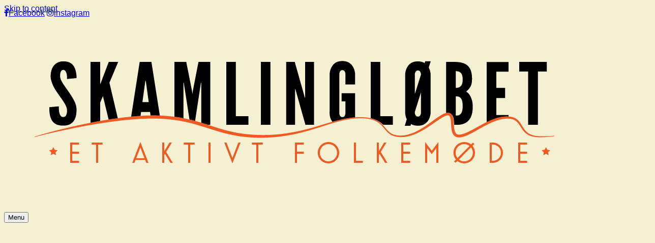

--- FILE ---
content_type: text/html; charset=UTF-8
request_url: https://skamling.skamlingraces.dk/
body_size: 14576
content:
<!DOCTYPE html>
<html lang="da-DK">
    <head>
        <meta charset="UTF-8">
        <meta name="viewport" content="width=device-width, initial-scale=1">
        <link rel="profile" href="http://gmpg.org/xfn/11">
        <title>Skamlingsløbet &#8211; &#8211; Et aktivt Folkemøde</title>
<meta name='robots' content='max-image-preview:large' />
<link rel='dns-prefetch' href='//fonts.googleapis.com' />
<link rel="alternate" type="application/rss+xml" title="Skamlingsløbet &raquo; Feed" href="https://skamling.skamlingraces.dk/feed/" />
<link rel="alternate" type="application/rss+xml" title="Skamlingsløbet &raquo;-kommentar-feed" href="https://skamling.skamlingraces.dk/comments/feed/" />
<link rel="alternate" title="oEmbed (JSON)" type="application/json+oembed" href="https://skamling.skamlingraces.dk/wp-json/oembed/1.0/embed?url=https%3A%2F%2Fskamling.skamlingraces.dk%2F" />
<link rel="alternate" title="oEmbed (XML)" type="text/xml+oembed" href="https://skamling.skamlingraces.dk/wp-json/oembed/1.0/embed?url=https%3A%2F%2Fskamling.skamlingraces.dk%2F&#038;format=xml" />
<style id='wp-img-auto-sizes-contain-inline-css' type='text/css'>
img:is([sizes=auto i],[sizes^="auto," i]){contain-intrinsic-size:3000px 1500px}
/*# sourceURL=wp-img-auto-sizes-contain-inline-css */
</style>
<style id='wp-emoji-styles-inline-css' type='text/css'>

	img.wp-smiley, img.emoji {
		display: inline !important;
		border: none !important;
		box-shadow: none !important;
		height: 1em !important;
		width: 1em !important;
		margin: 0 0.07em !important;
		vertical-align: -0.1em !important;
		background: none !important;
		padding: 0 !important;
	}
/*# sourceURL=wp-emoji-styles-inline-css */
</style>
<style id='classic-theme-styles-inline-css' type='text/css'>
/*! This file is auto-generated */
.wp-block-button__link{color:#fff;background-color:#32373c;border-radius:9999px;box-shadow:none;text-decoration:none;padding:calc(.667em + 2px) calc(1.333em + 2px);font-size:1.125em}.wp-block-file__button{background:#32373c;color:#fff;text-decoration:none}
/*# sourceURL=/wp-includes/css/classic-themes.min.css */
</style>
<style id='global-styles-inline-css' type='text/css'>
:root{--wp--preset--aspect-ratio--square: 1;--wp--preset--aspect-ratio--4-3: 4/3;--wp--preset--aspect-ratio--3-4: 3/4;--wp--preset--aspect-ratio--3-2: 3/2;--wp--preset--aspect-ratio--2-3: 2/3;--wp--preset--aspect-ratio--16-9: 16/9;--wp--preset--aspect-ratio--9-16: 9/16;--wp--preset--color--black: #000000;--wp--preset--color--cyan-bluish-gray: #abb8c3;--wp--preset--color--white: #ffffff;--wp--preset--color--pale-pink: #f78da7;--wp--preset--color--vivid-red: #cf2e2e;--wp--preset--color--luminous-vivid-orange: #ff6900;--wp--preset--color--luminous-vivid-amber: #fcb900;--wp--preset--color--light-green-cyan: #7bdcb5;--wp--preset--color--vivid-green-cyan: #00d084;--wp--preset--color--pale-cyan-blue: #8ed1fc;--wp--preset--color--vivid-cyan-blue: #0693e3;--wp--preset--color--vivid-purple: #9b51e0;--wp--preset--gradient--vivid-cyan-blue-to-vivid-purple: linear-gradient(135deg,rgb(6,147,227) 0%,rgb(155,81,224) 100%);--wp--preset--gradient--light-green-cyan-to-vivid-green-cyan: linear-gradient(135deg,rgb(122,220,180) 0%,rgb(0,208,130) 100%);--wp--preset--gradient--luminous-vivid-amber-to-luminous-vivid-orange: linear-gradient(135deg,rgb(252,185,0) 0%,rgb(255,105,0) 100%);--wp--preset--gradient--luminous-vivid-orange-to-vivid-red: linear-gradient(135deg,rgb(255,105,0) 0%,rgb(207,46,46) 100%);--wp--preset--gradient--very-light-gray-to-cyan-bluish-gray: linear-gradient(135deg,rgb(238,238,238) 0%,rgb(169,184,195) 100%);--wp--preset--gradient--cool-to-warm-spectrum: linear-gradient(135deg,rgb(74,234,220) 0%,rgb(151,120,209) 20%,rgb(207,42,186) 40%,rgb(238,44,130) 60%,rgb(251,105,98) 80%,rgb(254,248,76) 100%);--wp--preset--gradient--blush-light-purple: linear-gradient(135deg,rgb(255,206,236) 0%,rgb(152,150,240) 100%);--wp--preset--gradient--blush-bordeaux: linear-gradient(135deg,rgb(254,205,165) 0%,rgb(254,45,45) 50%,rgb(107,0,62) 100%);--wp--preset--gradient--luminous-dusk: linear-gradient(135deg,rgb(255,203,112) 0%,rgb(199,81,192) 50%,rgb(65,88,208) 100%);--wp--preset--gradient--pale-ocean: linear-gradient(135deg,rgb(255,245,203) 0%,rgb(182,227,212) 50%,rgb(51,167,181) 100%);--wp--preset--gradient--electric-grass: linear-gradient(135deg,rgb(202,248,128) 0%,rgb(113,206,126) 100%);--wp--preset--gradient--midnight: linear-gradient(135deg,rgb(2,3,129) 0%,rgb(40,116,252) 100%);--wp--preset--font-size--small: 13px;--wp--preset--font-size--medium: 20px;--wp--preset--font-size--large: 36px;--wp--preset--font-size--x-large: 42px;--wp--preset--spacing--20: 0.44rem;--wp--preset--spacing--30: 0.67rem;--wp--preset--spacing--40: 1rem;--wp--preset--spacing--50: 1.5rem;--wp--preset--spacing--60: 2.25rem;--wp--preset--spacing--70: 3.38rem;--wp--preset--spacing--80: 5.06rem;--wp--preset--shadow--natural: 6px 6px 9px rgba(0, 0, 0, 0.2);--wp--preset--shadow--deep: 12px 12px 50px rgba(0, 0, 0, 0.4);--wp--preset--shadow--sharp: 6px 6px 0px rgba(0, 0, 0, 0.2);--wp--preset--shadow--outlined: 6px 6px 0px -3px rgb(255, 255, 255), 6px 6px rgb(0, 0, 0);--wp--preset--shadow--crisp: 6px 6px 0px rgb(0, 0, 0);}:where(.is-layout-flex){gap: 0.5em;}:where(.is-layout-grid){gap: 0.5em;}body .is-layout-flex{display: flex;}.is-layout-flex{flex-wrap: wrap;align-items: center;}.is-layout-flex > :is(*, div){margin: 0;}body .is-layout-grid{display: grid;}.is-layout-grid > :is(*, div){margin: 0;}:where(.wp-block-columns.is-layout-flex){gap: 2em;}:where(.wp-block-columns.is-layout-grid){gap: 2em;}:where(.wp-block-post-template.is-layout-flex){gap: 1.25em;}:where(.wp-block-post-template.is-layout-grid){gap: 1.25em;}.has-black-color{color: var(--wp--preset--color--black) !important;}.has-cyan-bluish-gray-color{color: var(--wp--preset--color--cyan-bluish-gray) !important;}.has-white-color{color: var(--wp--preset--color--white) !important;}.has-pale-pink-color{color: var(--wp--preset--color--pale-pink) !important;}.has-vivid-red-color{color: var(--wp--preset--color--vivid-red) !important;}.has-luminous-vivid-orange-color{color: var(--wp--preset--color--luminous-vivid-orange) !important;}.has-luminous-vivid-amber-color{color: var(--wp--preset--color--luminous-vivid-amber) !important;}.has-light-green-cyan-color{color: var(--wp--preset--color--light-green-cyan) !important;}.has-vivid-green-cyan-color{color: var(--wp--preset--color--vivid-green-cyan) !important;}.has-pale-cyan-blue-color{color: var(--wp--preset--color--pale-cyan-blue) !important;}.has-vivid-cyan-blue-color{color: var(--wp--preset--color--vivid-cyan-blue) !important;}.has-vivid-purple-color{color: var(--wp--preset--color--vivid-purple) !important;}.has-black-background-color{background-color: var(--wp--preset--color--black) !important;}.has-cyan-bluish-gray-background-color{background-color: var(--wp--preset--color--cyan-bluish-gray) !important;}.has-white-background-color{background-color: var(--wp--preset--color--white) !important;}.has-pale-pink-background-color{background-color: var(--wp--preset--color--pale-pink) !important;}.has-vivid-red-background-color{background-color: var(--wp--preset--color--vivid-red) !important;}.has-luminous-vivid-orange-background-color{background-color: var(--wp--preset--color--luminous-vivid-orange) !important;}.has-luminous-vivid-amber-background-color{background-color: var(--wp--preset--color--luminous-vivid-amber) !important;}.has-light-green-cyan-background-color{background-color: var(--wp--preset--color--light-green-cyan) !important;}.has-vivid-green-cyan-background-color{background-color: var(--wp--preset--color--vivid-green-cyan) !important;}.has-pale-cyan-blue-background-color{background-color: var(--wp--preset--color--pale-cyan-blue) !important;}.has-vivid-cyan-blue-background-color{background-color: var(--wp--preset--color--vivid-cyan-blue) !important;}.has-vivid-purple-background-color{background-color: var(--wp--preset--color--vivid-purple) !important;}.has-black-border-color{border-color: var(--wp--preset--color--black) !important;}.has-cyan-bluish-gray-border-color{border-color: var(--wp--preset--color--cyan-bluish-gray) !important;}.has-white-border-color{border-color: var(--wp--preset--color--white) !important;}.has-pale-pink-border-color{border-color: var(--wp--preset--color--pale-pink) !important;}.has-vivid-red-border-color{border-color: var(--wp--preset--color--vivid-red) !important;}.has-luminous-vivid-orange-border-color{border-color: var(--wp--preset--color--luminous-vivid-orange) !important;}.has-luminous-vivid-amber-border-color{border-color: var(--wp--preset--color--luminous-vivid-amber) !important;}.has-light-green-cyan-border-color{border-color: var(--wp--preset--color--light-green-cyan) !important;}.has-vivid-green-cyan-border-color{border-color: var(--wp--preset--color--vivid-green-cyan) !important;}.has-pale-cyan-blue-border-color{border-color: var(--wp--preset--color--pale-cyan-blue) !important;}.has-vivid-cyan-blue-border-color{border-color: var(--wp--preset--color--vivid-cyan-blue) !important;}.has-vivid-purple-border-color{border-color: var(--wp--preset--color--vivid-purple) !important;}.has-vivid-cyan-blue-to-vivid-purple-gradient-background{background: var(--wp--preset--gradient--vivid-cyan-blue-to-vivid-purple) !important;}.has-light-green-cyan-to-vivid-green-cyan-gradient-background{background: var(--wp--preset--gradient--light-green-cyan-to-vivid-green-cyan) !important;}.has-luminous-vivid-amber-to-luminous-vivid-orange-gradient-background{background: var(--wp--preset--gradient--luminous-vivid-amber-to-luminous-vivid-orange) !important;}.has-luminous-vivid-orange-to-vivid-red-gradient-background{background: var(--wp--preset--gradient--luminous-vivid-orange-to-vivid-red) !important;}.has-very-light-gray-to-cyan-bluish-gray-gradient-background{background: var(--wp--preset--gradient--very-light-gray-to-cyan-bluish-gray) !important;}.has-cool-to-warm-spectrum-gradient-background{background: var(--wp--preset--gradient--cool-to-warm-spectrum) !important;}.has-blush-light-purple-gradient-background{background: var(--wp--preset--gradient--blush-light-purple) !important;}.has-blush-bordeaux-gradient-background{background: var(--wp--preset--gradient--blush-bordeaux) !important;}.has-luminous-dusk-gradient-background{background: var(--wp--preset--gradient--luminous-dusk) !important;}.has-pale-ocean-gradient-background{background: var(--wp--preset--gradient--pale-ocean) !important;}.has-electric-grass-gradient-background{background: var(--wp--preset--gradient--electric-grass) !important;}.has-midnight-gradient-background{background: var(--wp--preset--gradient--midnight) !important;}.has-small-font-size{font-size: var(--wp--preset--font-size--small) !important;}.has-medium-font-size{font-size: var(--wp--preset--font-size--medium) !important;}.has-large-font-size{font-size: var(--wp--preset--font-size--large) !important;}.has-x-large-font-size{font-size: var(--wp--preset--font-size--x-large) !important;}
:where(.wp-block-post-template.is-layout-flex){gap: 1.25em;}:where(.wp-block-post-template.is-layout-grid){gap: 1.25em;}
:where(.wp-block-term-template.is-layout-flex){gap: 1.25em;}:where(.wp-block-term-template.is-layout-grid){gap: 1.25em;}
:where(.wp-block-columns.is-layout-flex){gap: 2em;}:where(.wp-block-columns.is-layout-grid){gap: 2em;}
:root :where(.wp-block-pullquote){font-size: 1.5em;line-height: 1.6;}
/*# sourceURL=global-styles-inline-css */
</style>
<link rel='stylesheet' id='accesspress-parallax-google-fonts-css' href='//fonts.googleapis.com/css?family=Roboto%3A400%2C300%2C500%2C700%7COxygen%3A400%2C300%2C700%7CQuicksand%3A400%2C500%2C600%2C700%7CPoppins%3A300%2C400%2C500%2C600&#038;ver=6.9' type='text/css' media='all' />
<link rel='stylesheet' id='font-awesome-css' href='https://usercontent.one/wp/skamling.skamlingraces.dk/wp-content/plugins/elementor/assets/lib/font-awesome/css/font-awesome.min.css?ver=4.7.0' type='text/css' media='all' />
<link rel='stylesheet' id='nivo-lightbox-css' href='https://usercontent.one/wp/skamling.skamlingraces.dk/wp-content/themes/accesspress-parallax/css/nivo-lightbox.css?ver=6.9' type='text/css' media='all' />
<link rel='stylesheet' id='animate-css' href='https://usercontent.one/wp/skamling.skamlingraces.dk/wp-content/themes/accesspress-parallax/css/animate.css?ver=6.9' type='text/css' media='all' />
<link rel='stylesheet' id='slick-css' href='https://usercontent.one/wp/skamling.skamlingraces.dk/wp-content/themes/accesspress-parallax/css/slick.css?ver=6.9' type='text/css' media='all' />
<link rel='stylesheet' id='accesspress-parallax-woocommerce-css' href='https://usercontent.one/wp/skamling.skamlingraces.dk/wp-content/themes/accesspress-parallax/woocommerce/ap-parallax-style.css?ver=6.9' type='text/css' media='all' />
<link rel='stylesheet' id='accesspress-parallax-style-css' href='https://usercontent.one/wp/skamling.skamlingraces.dk/wp-content/themes/accesspress-parallax/style.css?ver=6.9' type='text/css' media='all' />
<style id='accesspress-parallax-style-inline-css' type='text/css'>

                    .main-navigation > ul > li.current a,
                    .main-navigation li:hover > a,
                    .blog-list .blog-excerpt .posted-date,
                    .woocommerce p.stars a,
                    .product_meta a,
                    .woocommerce-MyAccount-navigation a,
                    .woocommerce-MyAccount-content a,
                    .woocommerce-cart-form__cart-item a,
                    .woocommerce-info a,                    
                    body:not(.home) .main-navigation .current_page_item > a,
                    body:not(.home) .main-navigation .current-menu-item > a,
                    h4.blog-post-title a:hover,
                    h4.portfolio-post-title a:hover{
                        color: #f5f0d2;
                    }
                    #main-slider .slick-dots li.slick-active button,
                    .slider-caption .caption-description a:hover, .btn:hover,
                    .testimonial-listing .slick-arrow:hover,
                    .blog-list .blog-excerpt span,
                    .woocommerce ul.products li.product .onsale, .woocommerce span.onsale,
                    .woocommerce ul.products li.product .button,
                    .parallax-section .wpcf7-form .wpcf7-submit, #go-top,
                    .posted-on,
                    .pagination .nav-links a, .pagination .nav-links span,
                    .woocommerce nav.woocommerce-pagination ul li a,
                    .woocommerce nav.woocommerce-pagination ul li span,
                    .woocommerce #respond input#submit.alt,
                    .woocommerce a.button.alt, .woocommerce button.button.alt,
                    .woocommerce input.button.alt,
                    .woocommerce #respond input#submit:hover,
                    .woocommerce a.button:hover, .woocommerce button.button:hover,
                    .woocommerce input.button:hover,
                    .woocommerce #respond input#submit:hover,
                    .woocommerce a.button:hover, .woocommerce button.button:hover,
                    .woocommerce input.button:hover{
                        background: #f5f0d2;
                    }
                    .woocommerce #respond input#submit.alt:hover,
                    .woocommerce a.button.alt:hover,
                    .woocommerce button.button.alt:hover,
                    .woocommerce input.button.alt:hover{
                        background: #ddd8bd; 
                    }
                    #masthead.header-bottom-border,
                    #main-slider .slick-dots li.slick-active button,
                    .slider-caption .caption-description a:hover, .btn:hover,
                    .team-image:hover, .team-image.slick-current,
                    .testimonial-listing .slick-arrow:hover,
                    .blog-list .blog-excerpt,
                    #secondary h2.widget-title{
                        border-color: #f5f0d2;
                    }
                    #secondary h2.widget-title{
                        border-color: #f5f0d2;
                    }@media screen and (max-width: 1000px){
            .main-navigation > ul,
            .menu-toggle
            {
                background-color: #f5f0d2;
            }
        }
                    .posted-on:before{
                        border-color: transparent transparent #c4c0a8 #c4c0a8;
                    }
/*# sourceURL=accesspress-parallax-style-inline-css */
</style>
<link rel='stylesheet' id='accesspress-parallax-responsive-css' href='https://usercontent.one/wp/skamling.skamlingraces.dk/wp-content/themes/accesspress-parallax/css/responsive.css?ver=6.9' type='text/css' media='all' />
<link rel='stylesheet' id='elementor-icons-css' href='https://usercontent.one/wp/skamling.skamlingraces.dk/wp-content/plugins/elementor/assets/lib/eicons/css/elementor-icons.min.css?ver=5.45.0' type='text/css' media='all' />
<link rel='stylesheet' id='elementor-frontend-css' href='https://usercontent.one/wp/skamling.skamlingraces.dk/wp-content/plugins/elementor/assets/css/frontend.min.css?ver=3.34.1' type='text/css' media='all' />
<link rel='stylesheet' id='elementor-post-889-css' href='https://usercontent.one/wp/skamling.skamlingraces.dk/wp-content/uploads/elementor/css/post-889.css?ver=1768658610' type='text/css' media='all' />
<link rel='stylesheet' id='widget-spacer-css' href='https://usercontent.one/wp/skamling.skamlingraces.dk/wp-content/plugins/elementor/assets/css/widget-spacer.min.css?ver=3.34.1' type='text/css' media='all' />
<link rel='stylesheet' id='widget-image-css' href='https://usercontent.one/wp/skamling.skamlingraces.dk/wp-content/plugins/elementor/assets/css/widget-image.min.css?ver=3.34.1' type='text/css' media='all' />
<link rel='stylesheet' id='widget-image-box-css' href='https://usercontent.one/wp/skamling.skamlingraces.dk/wp-content/plugins/elementor/assets/css/widget-image-box.min.css?ver=3.34.1' type='text/css' media='all' />
<link rel='stylesheet' id='widget-heading-css' href='https://usercontent.one/wp/skamling.skamlingraces.dk/wp-content/plugins/elementor/assets/css/widget-heading.min.css?ver=3.34.1' type='text/css' media='all' />
<link rel='stylesheet' id='e-animation-fadeInLeft-css' href='https://usercontent.one/wp/skamling.skamlingraces.dk/wp-content/plugins/elementor/assets/lib/animations/styles/fadeInLeft.min.css?ver=3.34.1' type='text/css' media='all' />
<link rel='stylesheet' id='elementor-post-605-css' href='https://usercontent.one/wp/skamling.skamlingraces.dk/wp-content/uploads/elementor/css/post-605.css?ver=1768658611' type='text/css' media='all' />
<link rel='stylesheet' id='tmm-css' href='https://usercontent.one/wp/skamling.skamlingraces.dk/wp-content/plugins/team-members/inc/css/tmm_style.css?ver=6.9' type='text/css' media='all' />
<link rel='stylesheet' id='elementor-gf-local-roboto-css' href='https://usercontent.one/wp/skamling.skamlingraces.dk/wp-content/uploads/elementor/google-fonts/css/roboto.css?ver=1742218885' type='text/css' media='all' />
<link rel='stylesheet' id='elementor-gf-local-robotoslab-css' href='https://usercontent.one/wp/skamling.skamlingraces.dk/wp-content/uploads/elementor/google-fonts/css/robotoslab.css?ver=1742218892' type='text/css' media='all' />
<link rel='stylesheet' id='elementor-gf-local-amarante-css' href='https://usercontent.one/wp/skamling.skamlingraces.dk/wp-content/uploads/elementor/google-fonts/css/amarante.css?ver=1742218893' type='text/css' media='all' />
<script type="text/javascript" src="https://skamling.skamlingraces.dk/wp-includes/js/jquery/jquery.min.js?ver=3.7.1" id="jquery-core-js"></script>
<script type="text/javascript" src="https://skamling.skamlingraces.dk/wp-includes/js/jquery/jquery-migrate.min.js?ver=3.4.1" id="jquery-migrate-js"></script>
<link rel="https://api.w.org/" href="https://skamling.skamlingraces.dk/wp-json/" /><link rel="alternate" title="JSON" type="application/json" href="https://skamling.skamlingraces.dk/wp-json/wp/v2/pages/605" /><link rel="EditURI" type="application/rsd+xml" title="RSD" href="https://skamling.skamlingraces.dk/xmlrpc.php?rsd" />
<meta name="generator" content="WordPress 6.9" />
<link rel="canonical" href="https://skamling.skamlingraces.dk/" />
<link rel='shortlink' href='https://skamling.skamlingraces.dk/' />
<style>[class*=" icon-oc-"],[class^=icon-oc-]{speak:none;font-style:normal;font-weight:400;font-variant:normal;text-transform:none;line-height:1;-webkit-font-smoothing:antialiased;-moz-osx-font-smoothing:grayscale}.icon-oc-one-com-white-32px-fill:before{content:"901"}.icon-oc-one-com:before{content:"900"}#one-com-icon,.toplevel_page_onecom-wp .wp-menu-image{speak:none;display:flex;align-items:center;justify-content:center;text-transform:none;line-height:1;-webkit-font-smoothing:antialiased;-moz-osx-font-smoothing:grayscale}.onecom-wp-admin-bar-item>a,.toplevel_page_onecom-wp>.wp-menu-name{font-size:16px;font-weight:400;line-height:1}.toplevel_page_onecom-wp>.wp-menu-name img{width:69px;height:9px;}.wp-submenu-wrap.wp-submenu>.wp-submenu-head>img{width:88px;height:auto}.onecom-wp-admin-bar-item>a img{height:7px!important}.onecom-wp-admin-bar-item>a img,.toplevel_page_onecom-wp>.wp-menu-name img{opacity:.8}.onecom-wp-admin-bar-item.hover>a img,.toplevel_page_onecom-wp.wp-has-current-submenu>.wp-menu-name img,li.opensub>a.toplevel_page_onecom-wp>.wp-menu-name img{opacity:1}#one-com-icon:before,.onecom-wp-admin-bar-item>a:before,.toplevel_page_onecom-wp>.wp-menu-image:before{content:'';position:static!important;background-color:rgba(240,245,250,.4);border-radius:102px;width:18px;height:18px;padding:0!important}.onecom-wp-admin-bar-item>a:before{width:14px;height:14px}.onecom-wp-admin-bar-item.hover>a:before,.toplevel_page_onecom-wp.opensub>a>.wp-menu-image:before,.toplevel_page_onecom-wp.wp-has-current-submenu>.wp-menu-image:before{background-color:#76b82a}.onecom-wp-admin-bar-item>a{display:inline-flex!important;align-items:center;justify-content:center}#one-com-logo-wrapper{font-size:4em}#one-com-icon{vertical-align:middle}.imagify-welcome{display:none !important;}</style><style type='text/css' media='all'>.ap-home #section-7{ background:url() no-repeat scroll top left #f6f6f6; background-size:cover; color:#444444}
.ap-home #section-7 .overlay { background:url(https://usercontent.one/wp/skamling.skamlingraces.dk/wp-content/themes/accesspress-parallax/images/overlay0.png);}
.ap-home #section-9{ background:url() no-repeat scroll center center #eaeaea; background-size:cover; color:#444444}
.ap-home #section-9 .overlay { background:url(https://usercontent.one/wp/skamling.skamlingraces.dk/wp-content/themes/accesspress-parallax/images/overlay0.png);}
.ap-home #section-98{ background:url() no-repeat scroll top left #f6f6f6; background-size:cover; color:#333333}
.ap-home #section-98 .overlay { background:url(https://usercontent.one/wp/skamling.skamlingraces.dk/wp-content/themes/accesspress-parallax/images/overlay0.png);}
.ap-home #section-160{ background:url(https://demo.accesspressthemes.com/accesspress-parallax/wp-content/uploads/2014/12/dusk-ocean-sea.jpg) no-repeat fixed top center ; background-size:auto; color:}
.ap-home #section-160 .overlay { background:url(https://usercontent.one/wp/skamling.skamlingraces.dk/wp-content/themes/accesspress-parallax/images/overlay0.png);}
.ap-home #section-2{ background:url() no-repeat fixed top left #ffffff; background-size:cover; color:#333333}
.ap-home #section-2 .overlay { background:url(https://usercontent.one/wp/skamling.skamlingraces.dk/wp-content/themes/accesspress-parallax/images/overlay0.png);}
.ap-home #section-175{ background:url(https://demo.accesspressthemes.com/accesspress-parallax/wp-content/uploads/2014/09/xyzpexel4.jpg) no-repeat fixed center center ; background-size:cover; color:#ffffff}
.ap-home #section-175 .overlay { background:url(https://usercontent.one/wp/skamling.skamlingraces.dk/wp-content/themes/accesspress-parallax/images/overlay3.png);}
.ap-home #section-527{ background:url() no-repeat fixed top left #00bbea; background-size:cover; color:#ffffff}
.ap-home #section-527 .overlay { background:url(https://usercontent.one/wp/skamling.skamlingraces.dk/wp-content/themes/accesspress-parallax/images/overlay3.png);}
.ap-home #section-428{ background:url() no-repeat fixed center center #ffffff; background-size:cover; color:#444444}
.ap-home #section-428 .overlay { background:url(https://usercontent.one/wp/skamling.skamlingraces.dk/wp-content/themes/accesspress-parallax/images/overlay3.png);}
.ap-home #section-128{ background:url(https://demo.accesspressthemes.com/accesspress-parallax/wp-content/uploads/2018/12/app1.png) no-repeat scroll center center #e5e5e5; background-size:auto; color:#444444}
.ap-home #section-128 .overlay { background:url(https://usercontent.one/wp/skamling.skamlingraces.dk/wp-content/themes/accesspress-parallax/images/overlay0.png);}
.ap-home #section-135{ background:url() no-repeat scroll top left ; background-size:auto; color:}
.ap-home #section-135 .overlay { background:url(https://usercontent.one/wp/skamling.skamlingraces.dk/wp-content/themes/accesspress-parallax/images/overlay0.png);}
.entry-thumb img{
width: 100%;
}</style>
<script>
        jQuery(document).ready(function($){
        wow = new WOW(
        {
        offset:  200 
        }
        )
        wow.init();
        });
        </script>
<meta name="generator" content="Elementor 3.34.1; features: additional_custom_breakpoints; settings: css_print_method-external, google_font-enabled, font_display-auto">
<style type="text/css">.recentcomments a{display:inline !important;padding:0 !important;margin:0 !important;}</style>			<style>
				.e-con.e-parent:nth-of-type(n+4):not(.e-lazyloaded):not(.e-no-lazyload),
				.e-con.e-parent:nth-of-type(n+4):not(.e-lazyloaded):not(.e-no-lazyload) * {
					background-image: none !important;
				}
				@media screen and (max-height: 1024px) {
					.e-con.e-parent:nth-of-type(n+3):not(.e-lazyloaded):not(.e-no-lazyload),
					.e-con.e-parent:nth-of-type(n+3):not(.e-lazyloaded):not(.e-no-lazyload) * {
						background-image: none !important;
					}
				}
				@media screen and (max-height: 640px) {
					.e-con.e-parent:nth-of-type(n+2):not(.e-lazyloaded):not(.e-no-lazyload),
					.e-con.e-parent:nth-of-type(n+2):not(.e-lazyloaded):not(.e-no-lazyload) * {
						background-image: none !important;
					}
				}
			</style>
			<style type="text/css" id="custom-background-css">
body.custom-background { background-color: #f5f0d2; }
</style>
	<link rel="icon" href="https://usercontent.one/wp/skamling.skamlingraces.dk/wp-content/uploads/2021/04/cropped-Screenshot-2021-04-12-at-09.47.07-32x32.png" sizes="32x32" />
<link rel="icon" href="https://usercontent.one/wp/skamling.skamlingraces.dk/wp-content/uploads/2021/04/cropped-Screenshot-2021-04-12-at-09.47.07-192x192.png" sizes="192x192" />
<link rel="apple-touch-icon" href="https://usercontent.one/wp/skamling.skamlingraces.dk/wp-content/uploads/2021/04/cropped-Screenshot-2021-04-12-at-09.47.07-180x180.png" />
<meta name="msapplication-TileImage" content="https://usercontent.one/wp/skamling.skamlingraces.dk/wp-content/uploads/2021/04/cropped-Screenshot-2021-04-12-at-09.47.07-270x270.png" />
		<style type="text/css" id="wp-custom-css">
			body{
	font-family: "Montserrat", Sans-serif;
  font-weight: 500;
}
.main-navigation > ul > li > a{
	color: #222222;
	font-weight: 600;
	-webkit-transition: all .4s cubic-bezier(0.37,0.31,0.2,0.85);
       -moz-transition: all .4s cubic-bezier(0.37,0.31,0.2,0.85);
        -ms-transition: all .4s cubic-bezier(0.37,0.31,0.2,0.85);
         -o-transition: all .4s cubic-bezier(0.37,0.31,0.2,0.85);
            transition: all .4s cubic-bezier(0.37,0.31,0.2,0.85);
}
.main-navigation > ul > li > a:hover,
.main-navigation > ul > li.current a{
	color: #56b954;
}		</style>
		    </head>
    <body class="home wp-singular page-template page-template-elementor_header_footer page page-id-605 custom-background wp-embed-responsive wp-theme-accesspress-parallax ap-parallax parallax-on columns-3 elementor-default elementor-template-full-width elementor-kit-889 elementor-page elementor-page-605">
                <a class="skip-link screen-reader-text" href="#content">Skip to content</a>
        <div id="page" class="hfeed site">
            
                <div class="social-icons">
                    <a href="https://www.facebook.com/skamlingraces" class="facebook" data-title="Facebook" target="_blank"><i class="fa fa-facebook"></i><span></span></a>
        
        
        
        
        
        
        
        
                    <a href="http://instagram.com/skamlingraces" class="instagram" data-title="instagram" target="_blank"><i class="fa fa-instagram"></i><span></span></a>
        
            </div>

    
                            <header id="masthead" class="header-transparent ">
                <div class="mid-content clearfix">
                    <div class="flex-box">
                        <div id="site-logo">
                                                            <a href="https://skamling.skamlingraces.dk/" rel="home">
                                    <img src="https://usercontent.one/wp/skamling.skamlingraces.dk/wp-content/uploads/2021/04/cropped-startside_skamlingloebet_logo-03-04.png" alt="Skamlingsløbet">
                                </a>
                                                    </div>

                        <nav id="site-navigation" class="main-navigation">

                            <button class="toggle menu-toggle">Menu</button>

                            
                        </nav><!-- #site-navigation -->
                    </div>
                </div>
            </header><!-- #masthead -->

                        <div id="content" class="site-content no-slider">
                
        		<div data-elementor-type="wp-page" data-elementor-id="605" class="elementor elementor-605">
						<section class="elementor-section elementor-top-section elementor-element elementor-element-5965757 elementor-section-height-full elementor-section-boxed elementor-section-height-default elementor-section-items-middle" data-id="5965757" data-element_type="section" id="section1" data-settings="{&quot;background_background&quot;:&quot;classic&quot;}">
						<div class="elementor-container elementor-column-gap-default">
					<div class="elementor-column elementor-col-50 elementor-top-column elementor-element elementor-element-29a4666" data-id="29a4666" data-element_type="column">
			<div class="elementor-widget-wrap elementor-element-populated">
						<div class="elementor-element elementor-element-24747cc elementor-widget elementor-widget-spacer" data-id="24747cc" data-element_type="widget" data-widget_type="spacer.default">
				<div class="elementor-widget-container">
							<div class="elementor-spacer">
			<div class="elementor-spacer-inner"></div>
		</div>
						</div>
				</div>
				<div class="elementor-element elementor-element-64456d5 elementor-widget elementor-widget-spacer" data-id="64456d5" data-element_type="widget" data-widget_type="spacer.default">
				<div class="elementor-widget-container">
							<div class="elementor-spacer">
			<div class="elementor-spacer-inner"></div>
		</div>
						</div>
				</div>
				<div class="elementor-element elementor-element-d017fb2 elementor-widget elementor-widget-spacer" data-id="d017fb2" data-element_type="widget" data-widget_type="spacer.default">
				<div class="elementor-widget-container">
							<div class="elementor-spacer">
			<div class="elementor-spacer-inner"></div>
		</div>
						</div>
				</div>
				<div class="elementor-element elementor-element-dc5f870 elementor-widget elementor-widget-image" data-id="dc5f870" data-element_type="widget" data-widget_type="image.default">
				<div class="elementor-widget-container">
															<img fetchpriority="high" decoding="async" width="640" height="905" src="https://usercontent.one/wp/skamling.skamlingraces.dk/wp-content/uploads/2022/04/SKAMLINGLOeBET2022_PLAKAT_Final-768x1086.jpg" class="attachment-medium_large size-medium_large wp-image-1082" alt="" srcset="https://usercontent.one/wp/skamling.skamlingraces.dk/wp-content/uploads/2022/04/SKAMLINGLOeBET2022_PLAKAT_Final-768x1086.jpg 768w, https://usercontent.one/wp/skamling.skamlingraces.dk/wp-content/uploads/2022/04/SKAMLINGLOeBET2022_PLAKAT_Final-212x300.jpg 212w, https://usercontent.one/wp/skamling.skamlingraces.dk/wp-content/uploads/2022/04/SKAMLINGLOeBET2022_PLAKAT_Final-724x1024.jpg 724w, https://usercontent.one/wp/skamling.skamlingraces.dk/wp-content/uploads/2022/04/SKAMLINGLOeBET2022_PLAKAT_Final-1086x1536.jpg 1086w, https://usercontent.one/wp/skamling.skamlingraces.dk/wp-content/uploads/2022/04/SKAMLINGLOeBET2022_PLAKAT_Final-1448x2048.jpg 1448w, https://usercontent.one/wp/skamling.skamlingraces.dk/wp-content/uploads/2022/04/SKAMLINGLOeBET2022_PLAKAT_Final.jpg 1500w" sizes="(max-width: 640px) 100vw, 640px" />															</div>
				</div>
					</div>
		</div>
				<div class="elementor-column elementor-col-50 elementor-top-column elementor-element elementor-element-495cb0e" data-id="495cb0e" data-element_type="column">
			<div class="elementor-widget-wrap elementor-element-populated">
						<section class="elementor-section elementor-inner-section elementor-element elementor-element-1f911c4 elementor-section-boxed elementor-section-height-default elementor-section-height-default" data-id="1f911c4" data-element_type="section">
						<div class="elementor-container elementor-column-gap-custom">
					<div class="elementor-column elementor-col-100 elementor-inner-column elementor-element elementor-element-496ad2d" data-id="496ad2d" data-element_type="column">
			<div class="elementor-widget-wrap elementor-element-populated">
						<div class="elementor-element elementor-element-f1de7e8 elementor-widget elementor-widget-spacer" data-id="f1de7e8" data-element_type="widget" data-widget_type="spacer.default">
				<div class="elementor-widget-container">
							<div class="elementor-spacer">
			<div class="elementor-spacer-inner"></div>
		</div>
						</div>
				</div>
				<div class="elementor-element elementor-element-23957e0 elementor-widget elementor-widget-spacer" data-id="23957e0" data-element_type="widget" data-widget_type="spacer.default">
				<div class="elementor-widget-container">
							<div class="elementor-spacer">
			<div class="elementor-spacer-inner"></div>
		</div>
						</div>
				</div>
				<div class="elementor-element elementor-element-ec6ae1f elementor-widget elementor-widget-text-editor" data-id="ec6ae1f" data-element_type="widget" data-widget_type="text-editor.default">
				<div class="elementor-widget-container">
									<p><em><strong>Skamlingløbet &#8211; Et Aktivt Folkemøde;</strong></em></p><p>I  maj 2021 genåbnede  Skamlingsbanken efter en større renovering, med bl.a. nye stier, udsigtsposter, nye mindestøtter – og vigtigst, OPLEVELSESCENTERET…</p><p>Skamlingsbanken har historisk set været et samlingssted for lokale folkemøder og de senere år, for naturglade mennesker. Èn gang om året, har Skamlingsbanken og de omkringliggende områder, været besøgt af en større flok løbenisser. Nu har Julemændene på Skamling fået opfyldt en langvarig drøm om et sommerløb. Faktisk blev den oprindelige plan for Juleløbet støvet af og opdateret. ”SKAMLINGLØBET” &#8211; navnet ligger tæt op af det oprindelige <i>Skamlingsbankeløbet</i><i><b> –</b></i><i> </i>og netop historien bliver en del af dette nye løbs DNA.</p><p>Pga. manglende tilmeldinger vil løbet i 2022 kun bestå af 3 distancer 1, 2 &amp; 3 Mil onsdag aften. Dvs. torsdagsprogrammet er AFLYST:( Vi satser på at være tilbage i 2023!!</p><p>Men tøv ikke med at tilmelde dig til Solnedgangsløbet, ruten er stadig blandt de fedeste og Skamlingsbanken i mørke blandt det absolut smukkeste du vil opleve i år!</p>								</div>
				</div>
					</div>
		</div>
					</div>
		</section>
					</div>
		</div>
					</div>
		</section>
				<section class="elementor-section elementor-top-section elementor-element elementor-element-3903669 elementor-section-boxed elementor-section-height-default elementor-section-height-default" data-id="3903669" data-element_type="section">
						<div class="elementor-container elementor-column-gap-default">
					<div class="elementor-column elementor-col-100 elementor-top-column elementor-element elementor-element-a322646" data-id="a322646" data-element_type="column">
			<div class="elementor-widget-wrap elementor-element-populated">
						<div class="elementor-element elementor-element-bbeb404 elementor-widget elementor-widget-spacer" data-id="bbeb404" data-element_type="widget" data-widget_type="spacer.default">
				<div class="elementor-widget-container">
							<div class="elementor-spacer">
			<div class="elementor-spacer-inner"></div>
		</div>
						</div>
				</div>
					</div>
		</div>
					</div>
		</section>
				<section class="elementor-section elementor-top-section elementor-element elementor-element-3e63184 elementor-section-boxed elementor-section-height-default elementor-section-height-default" data-id="3e63184" data-element_type="section">
						<div class="elementor-container elementor-column-gap-default">
					<div class="elementor-column elementor-col-100 elementor-top-column elementor-element elementor-element-1c6eb73" data-id="1c6eb73" data-element_type="column">
			<div class="elementor-widget-wrap elementor-element-populated">
						<div class="elementor-element elementor-element-6bf7aa9 elementor-widget elementor-widget-spacer" data-id="6bf7aa9" data-element_type="widget" data-widget_type="spacer.default">
				<div class="elementor-widget-container">
							<div class="elementor-spacer">
			<div class="elementor-spacer-inner"></div>
		</div>
						</div>
				</div>
					</div>
		</div>
					</div>
		</section>
				<section class="elementor-section elementor-top-section elementor-element elementor-element-d8a563f elementor-section-boxed elementor-section-height-default elementor-section-height-default" data-id="d8a563f" data-element_type="section">
						<div class="elementor-container elementor-column-gap-default">
					<div class="elementor-column elementor-col-100 elementor-top-column elementor-element elementor-element-3ebbb4f" data-id="3ebbb4f" data-element_type="column">
			<div class="elementor-widget-wrap elementor-element-populated">
						<div class="elementor-element elementor-element-37f551a elementor-widget elementor-widget-shortcode" data-id="37f551a" data-element_type="widget" data-widget_type="shortcode.default">
				<div class="elementor-widget-container">
							<div class="elementor-shortcode"><div class="tmm tmm_ruter"><div class="tmm_3_columns tmm_wrap tmm_theme_f"><span class="tmm_two_containers_tablet"></span><div class="tmm_container"><div class="tmm_member" style="border-top:#f5f0d2 solid 5px;"><div class="tmm_photo tmm_pic_ruter_0" style="background: url(https://usercontent.one/wp/skamling.skamlingraces.dk/wp-content/uploads/2021/04/3mil-05.png); margin-left: auto; margin-right:auto; background-size:cover !important;"></div><div class="tmm_textblock"><div class="tmm_names"><span class="tmm_fname">2 &amp; 3 Mil - Solnedgangsløbet</span> </div><div class="tmm_job">Onsdag d. 25. maj kl. 21:00</div><div class="tmm_desc" style="text-align:"><p>Løbet for de mest hardcore. Løbet skydes i gang lige omkring solnedgangen over Skamling - smukkere bliver det ikke!<br>Ruten er hård og ubarmhjertig, 2 eller 3 runder i Skamlings bakker, det bliver mere op end ned, med flere udfordringer, tør vi godt love.. Ruten vil være afmærket med lys og reflekser.<br>Løbet kræver pandelampe, samt løberygsæk, så du kan være selvforsynende, da der kun vil være væske i målområdet!<br>Trailsko er en god ide til dette løb!</p></div><div class="tmm_scblock"></div></div></div><div class="tmm_member" style="border-top:#f5f0d2 solid 5px;"><div class="tmm_photo tmm_pic_ruter_1" style="background: url(https://usercontent.one/wp/skamling.skamlingraces.dk/wp-content/uploads/2021/04/2mil-07.png); margin-left: auto; margin-right:auto; background-size:cover !important;"></div><div class="tmm_textblock"><div class="tmm_names"><span class="tmm_fname">2 Mil - </span> </div><div class="tmm_job">Torsdag d. 26. maj, kl. 09:00</div><div class="tmm_desc" style="text-align:"><p>2 Mil - Folkets Løb, er den længste distance torsdag formiddag. Ruten er den samme som 1 og 3 Mil, så der er rigeligt med udfordringer og højdemeter (ca 200 pr. Mil).<br>Ligesom til resten af løbene i 2021, skal du være selvforsynende, så vi anbefaler løberygsæk eller væske på anden vis, på denne distance.<br>Trailsko er en god ide!</p></div><div class="tmm_scblock"></div></div></div><span class="tmm_two_containers_tablet"></span><div class="tmm_member" style="border-top:#f5f0d2 solid 5px;"><div class="tmm_photo tmm_pic_ruter_2" style="background: url(https://usercontent.one/wp/skamling.skamlingraces.dk/wp-content/uploads/2021/04/1mil-08.png); margin-left: auto; margin-right:auto; background-size:cover !important;"></div><div class="tmm_textblock"><div class="tmm_names"><span class="tmm_fname">1 Mil - Folkets Løb</span> </div><div class="tmm_job">Onsdag d. 25. maj, kl. 21:00</div><div class="tmm_desc" style="text-align:"><p>Stadig en hård rute som de andre, men overkommelig. Ruten foregår rundt omkring Skamlingsbanken og der vil være rig mulighed for at nyde den skønne natur og de historiske omgivelser, med start og mål på den nye "Folkemødeplads".<br>Du skal påregne trailsko, samt at være selvforsynende på denne distance.</p></div><div class="tmm_scblock"></div></div></div><div style="clear:both;"></div></div></div></div>

</div>
						</div>
				</div>
				<section class="elementor-section elementor-inner-section elementor-element elementor-element-e21852e elementor-section-boxed elementor-section-height-default elementor-section-height-default" data-id="e21852e" data-element_type="section">
						<div class="elementor-container elementor-column-gap-default">
					<div class="elementor-column elementor-col-100 elementor-inner-column elementor-element elementor-element-e1b49d2" data-id="e1b49d2" data-element_type="column">
			<div class="elementor-widget-wrap elementor-element-populated">
						<div class="elementor-element elementor-element-894e341 elementor-widget elementor-widget-text-editor" data-id="894e341" data-element_type="widget" data-widget_type="text-editor.default">
				<div class="elementor-widget-container">
									<p>Solnedgangsløbet er et natløb over ca 200/400/600 højdemeter på 1, 2 eller 3 runder á én dansk mil (7,5km).</p><p>Det vil IKKE være muligt at ændre distance på dagen, men tilmelding er muligt. Vi håber på forståelse for dette.</p><p> </p>								</div>
				</div>
					</div>
		</div>
					</div>
		</section>
					</div>
		</div>
					</div>
		</section>
				<section class="elementor-section elementor-top-section elementor-element elementor-element-9633448 elementor-section-boxed elementor-section-height-default elementor-section-height-default" data-id="9633448" data-element_type="section">
						<div class="elementor-container elementor-column-gap-default">
					<div class="elementor-column elementor-col-100 elementor-top-column elementor-element elementor-element-d559375" data-id="d559375" data-element_type="column">
			<div class="elementor-widget-wrap elementor-element-populated">
						<div class="elementor-element elementor-element-ced54b1 elementor-position-top elementor-widget elementor-widget-image-box" data-id="ced54b1" data-element_type="widget" data-widget_type="image-box.default">
				<div class="elementor-widget-container">
					<div class="elementor-image-box-wrapper"><figure class="elementor-image-box-img"><a href="https://usercontent.one/wp/skamling.skamlingraces.dk/wp-content/uploads/2022/04/1Mil2022Old.png" target="_blank" tabindex="-1"><img decoding="async" src="https://usercontent.one/wp/skamling.skamlingraces.dk/wp-content/uploads/elementor/thumbs/1Mil2022Old-pmv09rf7m2gsl6o36ofpxrmvv4324o5uqwq70jeakw.png" title="1Mil2022Old" alt="1Mil2022Old" loading="lazy" /></a></figure><div class="elementor-image-box-content"><h3 class="elementor-image-box-title"><a href="https://usercontent.one/wp/skamling.skamlingraces.dk/wp-content/uploads/2022/04/1Mil2022Old.png" target="_blank">Ruten</a></h3><p class="elementor-image-box-description">Her ser du et overblik over den rute vi vil løbe på, så er der mulighed for at smugtræne lidt;) 
</p></div></div>				</div>
				</div>
					</div>
		</div>
					</div>
		</section>
				<section class="elementor-section elementor-top-section elementor-element elementor-element-49ca960 elementor-section-boxed elementor-section-height-default elementor-section-height-default" data-id="49ca960" data-element_type="section">
						<div class="elementor-container elementor-column-gap-default">
					<div class="elementor-column elementor-col-100 elementor-top-column elementor-element elementor-element-316f974" data-id="316f974" data-element_type="column">
			<div class="elementor-widget-wrap elementor-element-populated">
						<div class="elementor-element elementor-element-af5af3a elementor-widget elementor-widget-heading" data-id="af5af3a" data-element_type="widget" data-widget_type="heading.default">
				<div class="elementor-widget-container">
					<h2 class="elementor-heading-title elementor-size-default">Tilmelding</h2>				</div>
				</div>
					</div>
		</div>
					</div>
		</section>
				<section class="elementor-section elementor-top-section elementor-element elementor-element-a11c415 elementor-section-boxed elementor-section-height-default elementor-section-height-default" data-id="a11c415" data-element_type="section">
						<div class="elementor-container elementor-column-gap-default">
					<div class="elementor-column elementor-col-100 elementor-top-column elementor-element elementor-element-ae9dcfe" data-id="ae9dcfe" data-element_type="column">
			<div class="elementor-widget-wrap elementor-element-populated">
						<div class="elementor-element elementor-element-66a1c0d elementor-widget elementor-widget-image" data-id="66a1c0d" data-element_type="widget" data-widget_type="image.default">
				<div class="elementor-widget-container">
																<a href="https://www.sportstiming.dk/event/10329">
							<img decoding="async" width="640" height="273" src="https://usercontent.one/wp/skamling.skamlingraces.dk/wp-content/uploads/2021/04/TILMELD_KNAP-10-768x327.png" class="attachment-medium_large size-medium_large wp-image-985" alt="" srcset="https://usercontent.one/wp/skamling.skamlingraces.dk/wp-content/uploads/2021/04/TILMELD_KNAP-10-768x327.png 768w, https://usercontent.one/wp/skamling.skamlingraces.dk/wp-content/uploads/2021/04/TILMELD_KNAP-10-300x128.png 300w, https://usercontent.one/wp/skamling.skamlingraces.dk/wp-content/uploads/2021/04/TILMELD_KNAP-10.png 891w" sizes="(max-width: 640px) 100vw, 640px" />								</a>
															</div>
				</div>
					</div>
		</div>
					</div>
		</section>
				<section class="elementor-section elementor-top-section elementor-element elementor-element-d4a5529 elementor-section-boxed elementor-section-height-default elementor-section-height-default" data-id="d4a5529" data-element_type="section">
						<div class="elementor-container elementor-column-gap-default">
					<div class="elementor-column elementor-col-100 elementor-top-column elementor-element elementor-element-d1a3bd5" data-id="d1a3bd5" data-element_type="column">
			<div class="elementor-widget-wrap elementor-element-populated">
						<div class="elementor-element elementor-element-cc2e9f9 elementor-widget elementor-widget-text-editor" data-id="cc2e9f9" data-element_type="widget" data-widget_type="text-editor.default">
				<div class="elementor-widget-container">
									<p>Tilmeldingen foregår via Sportstiming, der også vil stå for tidstagningen, ligesom til Juleløbet Skamling.</p>								</div>
				</div>
					</div>
		</div>
					</div>
		</section>
				<section class="elementor-section elementor-top-section elementor-element elementor-element-a2876cc elementor-section-boxed elementor-section-height-default elementor-section-height-default" data-id="a2876cc" data-element_type="section">
						<div class="elementor-container elementor-column-gap-default">
					<div class="elementor-column elementor-col-100 elementor-top-column elementor-element elementor-element-7d24005" data-id="7d24005" data-element_type="column">
			<div class="elementor-widget-wrap elementor-element-populated">
						<div class="elementor-element elementor-element-4457a13 elementor-widget elementor-widget-shortcode" data-id="4457a13" data-element_type="widget" data-widget_type="shortcode.default">
				<div class="elementor-widget-container">
							<div class="elementor-shortcode"><div class="tmm tmm_crew"><div class="tmm_3_columns tmm_wrap tmm_theme_f"><span class="tmm_two_containers_tablet"></span><div class="tmm_container"><div class="tmm_member" style="border-top:#f5f0d2 solid 5px;"><div class="tmm_photo tmm_pic_crew_0" style="background: url(https://usercontent.one/wp/skamling.skamlingraces.dk/wp-content/uploads/2021/05/IMG_6921-scaled.jpg); margin-left: auto; margin-right:auto; background-size:cover !important;"></div><div class="tmm_textblock"><div class="tmm_names"><span class="tmm_fname">Jens</span> </div><div class="tmm_desc" style="text-align:"><p>En af de "Founding Fathers af Juleløbet, vores søsterløb vi har afviklet siden 2012. Jens er tidligere Adventurelærer på Design &amp; Idrætsefterskolen Skamling og deltager gerne i adventureraces og længere trailløb. Sammen med Nikolaj og Henrik, står Jens bag Juleløbet Ultra.</p></div><div class="tmm_scblock"></div></div></div><div class="tmm_member" style="border-top:#f5f0d2 solid 5px;"><div class="tmm_photo tmm_pic_crew_1" style="background: url(https://usercontent.one/wp/skamling.skamlingraces.dk/wp-content/uploads/2021/05/IMG_6923-scaled.jpg); margin-left: auto; margin-right:auto; background-size:cover !important;"></div><div class="tmm_textblock"><div class="tmm_names"><span class="tmm_fname">Nicolai</span> </div><div class="tmm_desc" style="text-align:"><p>En af "Founding Fathers" af Juleløbet. Nicolai driver løbebutikken Bodyzen i Kolding og er en ivrig løber med hang til triatlon, swimrun mm. Laver lidt af det hele i arrangørgruppen:-D</p></div><div class="tmm_scblock"></div></div></div><span class="tmm_two_containers_tablet"></span><div class="tmm_member" style="border-top:#f5f0d2 solid 5px;"><div class="tmm_photo tmm_pic_crew_2" style="background: url(https://usercontent.one/wp/skamling.skamlingraces.dk/wp-content/uploads/2021/05/IMG_7007-scaled.jpg); margin-left: auto; margin-right:auto; background-size:cover !important;"></div><div class="tmm_textblock"><div class="tmm_names"><span class="tmm_fname">Michael</span> </div><div class="tmm_desc" style="text-align:"><p>Michael har været med til at arrangere i efterhånden 7 år og har en fortid som orienteringsløber - og som en af de eneste i arrangørgruppen, har han rent faktisk deltaget i Juleløbet.</p></div><div class="tmm_scblock"></div></div></div></div><span class="tmm_columns_containers_desktop"></span><div class="tmm_container"><div class="tmm_member" style="border-top:#f5f0d2 solid 5px;"><div class="tmm_photo tmm_pic_crew_3" style="background: url(https://usercontent.one/wp/skamling.skamlingraces.dk/wp-content/uploads/2021/05/IMG_6932-scaled.jpg); margin-left: auto; margin-right:auto; background-size:cover !important;"></div><div class="tmm_textblock"><div class="tmm_names"><span class="tmm_fname">Iben</span> </div><div class="tmm_desc" style="text-align:"><p>Iben har siden 2015 stået for den kreative linie ved først Juleløbet og siden Skamlingløbet, det gør hun også i sit daglige job som designer. Ivrig løber, triatlet og surfer.</p></div><div class="tmm_scblock"></div></div></div><span class="tmm_two_containers_tablet"></span><div class="tmm_member" style="border-top:#f5f0d2 solid 5px;"><div class="tmm_photo tmm_pic_crew_4" style="background: url(https://usercontent.one/wp/skamling.skamlingraces.dk/wp-content/uploads/2021/05/IMG_6924-scaled.jpg); margin-left: auto; margin-right:auto; background-size:cover !important;"></div><div class="tmm_textblock"><div class="tmm_names"><span class="tmm_fname">Nikolaj</span> </div><div class="tmm_desc" style="text-align:"><p>Nikolaj er adventurelærer på Design &amp; Idrætsefterskolen Skamling og ivrig løber selv. Er en af rutelæggerne og står sammen med Jens bag Ultraløbet ved Juleløbet.</p></div><div class="tmm_scblock"></div></div></div><div class="tmm_member" style="border-top:#f5f0d2 solid 5px;"><div class="tmm_photo tmm_pic_crew_5" style="background: url(https://usercontent.one/wp/skamling.skamlingraces.dk/wp-content/uploads/2021/04/hz.jpg); margin-left: auto; margin-right:auto; background-size:cover !important;"></div><div class="tmm_textblock"><div class="tmm_names"><span class="tmm_fname">Henrik</span> </div><div class="tmm_desc" style="text-align:"><p>En af de "Founding Fathers af Juleløbet, vores søsterløb vi har afviklet siden 2012. Henrik er tidligere Adventurelærer på Design &amp; Idrætsefterskolen Skamling og har tidligere deltaget i både Ironman, adventure races og anden extremsport. Sammen med Nikolaj og Jens, står Henrik bag Juleløbet Ultra.</p></div><div class="tmm_scblock"></div></div></div><span class="tmm_two_containers_tablet"></span></div><span class="tmm_columns_containers_desktop"></span><div class="tmm_container"><div class="tmm_member" style="border-top:#f5f0d2 solid 5px;"><div class="tmm_photo tmm_pic_crew_6" style="background: url(https://usercontent.one/wp/skamling.skamlingraces.dk/wp-content/uploads/2021/05/IMG_7001-scaled.jpg); margin-left: auto; margin-right:auto; background-size:cover !important;"></div><div class="tmm_textblock"><div class="tmm_names"><span class="tmm_fname">Rikke</span> </div><div class="tmm_desc" style="text-align:"><p>Rikke er ligesom Nikolaj en del af adventureteamet på Design &amp; Idrætsefterskolen. Rikke holder styr på vores hjælperteam og er en ivrig løber, både trail og orienteringsløb. Hun og Nikolaj styrer også rutelægningen.</p></div><div class="tmm_scblock"></div></div></div><div class="tmm_member" style="border-top:#f5f0d2 solid 5px;"><div class="tmm_photo tmm_pic_crew_7" style="background: url(https://usercontent.one/wp/skamling.skamlingraces.dk/wp-content/uploads/2021/05/IMG_6928-scaled.jpg); margin-left: auto; margin-right:auto; background-size:cover !important;"></div><div class="tmm_textblock"><div class="tmm_names"><span class="tmm_fname">Amanda</span> </div><div class="tmm_desc" style="text-align:"><p>Amanda er sidst ankomne til arrangørgruppen og er sammen med Michael de eneste, der har løbet Juleløbet:) Sammen med Michael har hun styringen med økonomien og vores markeder.</p></div><div class="tmm_scblock"></div></div></div><div style="clear:both;"></div></div></div></div>

</div>
						</div>
				</div>
					</div>
		</div>
					</div>
		</section>
				<section class="elementor-section elementor-top-section elementor-element elementor-element-b1dbc9a elementor-section-stretched elementor-section-content-middle elementor-section-boxed elementor-section-height-default elementor-section-height-default" data-id="b1dbc9a" data-element_type="section" id="section7" data-settings="{&quot;stretch_section&quot;:&quot;section-stretched&quot;,&quot;background_background&quot;:&quot;classic&quot;}">
						<div class="elementor-container elementor-column-gap-default">
					<div class="elementor-column elementor-col-100 elementor-top-column elementor-element elementor-element-630fb66" data-id="630fb66" data-element_type="column">
			<div class="elementor-widget-wrap elementor-element-populated">
						<section class="elementor-section elementor-inner-section elementor-element elementor-element-72232f1 elementor-section-boxed elementor-section-height-default elementor-section-height-default" data-id="72232f1" data-element_type="section">
						<div class="elementor-container elementor-column-gap-default">
					<div class="elementor-column elementor-col-25 elementor-inner-column elementor-element elementor-element-e5e179e" data-id="e5e179e" data-element_type="column">
			<div class="elementor-widget-wrap elementor-element-populated">
						<div class="elementor-element elementor-element-23f6a84 elementor-invisible elementor-widget elementor-widget-image" data-id="23f6a84" data-element_type="widget" data-settings="{&quot;_animation&quot;:&quot;fadeInLeft&quot;}" data-widget_type="image.default">
				<div class="elementor-widget-container">
															<img decoding="async" width="150" height="150" src="https://usercontent.one/wp/skamling.skamlingraces.dk/wp-content/uploads/2021/04/sydbank-150x150.png" class="attachment-thumbnail size-thumbnail wp-image-902" alt="" srcset="https://usercontent.one/wp/skamling.skamlingraces.dk/wp-content/uploads/2021/04/sydbank-150x150.png 150w, https://usercontent.one/wp/skamling.skamlingraces.dk/wp-content/uploads/2021/04/sydbank.png 225w" sizes="(max-width: 150px) 100vw, 150px" />															</div>
				</div>
					</div>
		</div>
				<div class="elementor-column elementor-col-25 elementor-inner-column elementor-element elementor-element-857f635" data-id="857f635" data-element_type="column">
			<div class="elementor-widget-wrap elementor-element-populated">
						<div class="elementor-element elementor-element-7cd7526 elementor-invisible elementor-widget elementor-widget-image" data-id="7cd7526" data-element_type="widget" data-settings="{&quot;_animation&quot;:&quot;fadeInLeft&quot;}" data-widget_type="image.default">
				<div class="elementor-widget-container">
															<img loading="lazy" decoding="async" width="150" height="150" src="https://usercontent.one/wp/skamling.skamlingraces.dk/wp-content/uploads/2021/04/werunthiscityAlpha-150x150.png" class="attachment-thumbnail size-thumbnail wp-image-930" alt="" srcset="https://usercontent.one/wp/skamling.skamlingraces.dk/wp-content/uploads/2021/04/werunthiscityAlpha-150x150.png 150w, https://usercontent.one/wp/skamling.skamlingraces.dk/wp-content/uploads/2021/04/werunthiscityAlpha-380x380.png 380w" sizes="(max-width: 150px) 100vw, 150px" />															</div>
				</div>
					</div>
		</div>
				<div class="elementor-column elementor-col-25 elementor-inner-column elementor-element elementor-element-6e7d799" data-id="6e7d799" data-element_type="column">
			<div class="elementor-widget-wrap elementor-element-populated">
						<div class="elementor-element elementor-element-3c85d76 elementor-invisible elementor-widget elementor-widget-image" data-id="3c85d76" data-element_type="widget" data-settings="{&quot;_animation&quot;:&quot;fadeInLeft&quot;}" data-widget_type="image.default">
				<div class="elementor-widget-container">
															<img loading="lazy" decoding="async" width="180" height="46" src="https://usercontent.one/wp/skamling.skamlingraces.dk/wp-content/uploads/2021/04/gothedistance.png" class="attachment-large size-large wp-image-900" alt="" />															</div>
				</div>
					</div>
		</div>
				<div class="elementor-column elementor-col-25 elementor-inner-column elementor-element elementor-element-413d4da" data-id="413d4da" data-element_type="column">
			<div class="elementor-widget-wrap elementor-element-populated">
						<div class="elementor-element elementor-element-e532a5d elementor-invisible elementor-widget elementor-widget-image" data-id="e532a5d" data-element_type="widget" data-settings="{&quot;_animation&quot;:&quot;fadeInLeft&quot;}" data-widget_type="image.default">
				<div class="elementor-widget-container">
															<img loading="lazy" decoding="async" width="300" height="101" src="https://usercontent.one/wp/skamling.skamlingraces.dk/wp-content/uploads/2021/04/skamlingbanke_logo-copy-2-300x101.png" class="attachment-medium size-medium wp-image-978" alt="" srcset="https://usercontent.one/wp/skamling.skamlingraces.dk/wp-content/uploads/2021/04/skamlingbanke_logo-copy-2-300x101.png 300w, https://usercontent.one/wp/skamling.skamlingraces.dk/wp-content/uploads/2021/04/skamlingbanke_logo-copy-2-1024x343.png 1024w, https://usercontent.one/wp/skamling.skamlingraces.dk/wp-content/uploads/2021/04/skamlingbanke_logo-copy-2-768x258.png 768w, https://usercontent.one/wp/skamling.skamlingraces.dk/wp-content/uploads/2021/04/skamlingbanke_logo-copy-2-900x300.png 900w, https://usercontent.one/wp/skamling.skamlingraces.dk/wp-content/uploads/2021/04/skamlingbanke_logo-copy-2.png 1348w" sizes="(max-width: 300px) 100vw, 300px" />															</div>
				</div>
					</div>
		</div>
					</div>
		</section>
					</div>
		</div>
					</div>
		</section>
				</div>
		
</div><!-- #content -->
    <footer id="colophon" class="site-footer">

                    <div class="top-footer footer-column-3">
                <div class="mid-content">
                    <div class="top-footer-wrap clearfix">
                                                    <div class="footer-block">
                                <aside id="media_image-1" class="widget widget_media_image"><h2 class="widget-title">Skamlingsløbet</h2><img width="300" height="128" src="https://usercontent.one/wp/skamling.skamlingraces.dk/wp-content/uploads/2021/04/skamlingraces-11-300x128.png" class="image wp-image-979  attachment-medium size-medium" alt="" style="max-width: 100%; height: auto;" title="Skamlingsløbet" decoding="async" srcset="https://usercontent.one/wp/skamling.skamlingraces.dk/wp-content/uploads/2021/04/skamlingraces-11-300x128.png 300w, https://usercontent.one/wp/skamling.skamlingraces.dk/wp-content/uploads/2021/04/skamlingraces-11-768x327.png 768w, https://usercontent.one/wp/skamling.skamlingraces.dk/wp-content/uploads/2021/04/skamlingraces-11.png 891w" sizes="(max-width: 300px) 100vw, 300px" /></aside><aside id="text-1" class="widget widget_text">			<div class="textwidget"><p>Skamlingsløbet er en del af SkamlingRaces.</p>
</div>
		</aside>                            </div>
                        
                        
                                                    <div class="footer-block">
                                <aside id="text-3" class="widget widget_text"><h2 class="widget-title">Kontakt</h2>			<div class="textwidget"><p>SkamlingRaces</p>
<p>Gl. Skamlingvej 1</p>
<p>6093 Sjølund</p>
<p>skamling@skamlingraces.dk</p>
</div>
		</aside>                            </div>
                        
                                                    <div class="footer-block">
                                <aside id="text-4" class="widget widget_text"><h2 class="widget-title">SkamlingRaces</h2>			<div class="textwidget"><p>Skamlingsløbet: Kr. Himmelfartsdag</p>
<p>Juleløbet Skamling: 2. søndag i december</p>
</div>
		</aside>                            </div>
                         
                    </div>
                </div>
            </div>
        

        <div class="bottom-footer">
            <div class="mid-content clearfix">
                <div  class="copy-right">
                    &copy; 2026 Skamlingsløbet  
                </div><!-- .copy-right -->
                <div class="site-info">
                    WordPress Theme:
                    <a href="https://accesspressthemes.com/wordpress-themes/accesspress-parallax" title="WordPress Free Themes" target="_blank">AccessPress Parallax</a>
                </div><!-- .site-info -->
            </div>
        </div>
    </footer><!-- #colophon -->
</div><!-- #page -->

<div id="go-top"><a href="#page"><i class="fa fa-angle-up"></i></a></div>
<script type="speculationrules">
{"prefetch":[{"source":"document","where":{"and":[{"href_matches":"/*"},{"not":{"href_matches":["/wp-*.php","/wp-admin/*","/wp-content/uploads/*","/wp-content/*","/wp-content/plugins/*","/wp-content/themes/accesspress-parallax/*","/*\\?(.+)"]}},{"not":{"selector_matches":"a[rel~=\"nofollow\"]"}},{"not":{"selector_matches":".no-prefetch, .no-prefetch a"}}]},"eagerness":"conservative"}]}
</script>

			<script>
				const lazyloadRunObserver = () => {
					const lazyloadBackgrounds = document.querySelectorAll( `.e-con.e-parent:not(.e-lazyloaded)` );
					const lazyloadBackgroundObserver = new IntersectionObserver( ( entries ) => {
						entries.forEach( ( entry ) => {
							if ( entry.isIntersecting ) {
								let lazyloadBackground = entry.target;
								if( lazyloadBackground ) {
									lazyloadBackground.classList.add( 'e-lazyloaded' );
								}
								lazyloadBackgroundObserver.unobserve( entry.target );
							}
						});
					}, { rootMargin: '200px 0px 200px 0px' } );
					lazyloadBackgrounds.forEach( ( lazyloadBackground ) => {
						lazyloadBackgroundObserver.observe( lazyloadBackground );
					} );
				};
				const events = [
					'DOMContentLoaded',
					'elementor/lazyload/observe',
				];
				events.forEach( ( event ) => {
					document.addEventListener( event, lazyloadRunObserver );
				} );
			</script>
			<script type="text/javascript" src="https://usercontent.one/wp/skamling.skamlingraces.dk/wp-content/themes/accesspress-parallax/js/wow.js?ver=1.0" id="wow-js"></script>
<script type="text/javascript" src="https://usercontent.one/wp/skamling.skamlingraces.dk/wp-content/themes/accesspress-parallax/js/jarallax.js?ver=1.1.3" id="jarallax-js"></script>
<script type="text/javascript" src="https://usercontent.one/wp/skamling.skamlingraces.dk/wp-content/themes/accesspress-parallax/js/jquery.scrollTo.min.js?ver=1.4.14" id="scrollto-js"></script>
<script type="text/javascript" src="https://usercontent.one/wp/skamling.skamlingraces.dk/wp-content/themes/accesspress-parallax/js/jquery.localScroll.min.js?ver=1.3.5" id="jquery-localscroll-js"></script>
<script type="text/javascript" src="https://usercontent.one/wp/skamling.skamlingraces.dk/wp-content/themes/accesspress-parallax/js/jquery.nav.js?ver=2.2.0" id="accesspress-parallax-parallax-nav-js"></script>
<script type="text/javascript" src="https://usercontent.one/wp/skamling.skamlingraces.dk/wp-content/themes/accesspress-parallax/js/isotope.pkgd.js?ver=3.0.4" id="isotope-js"></script>
<script type="text/javascript" src="https://usercontent.one/wp/skamling.skamlingraces.dk/wp-content/themes/accesspress-parallax/js/waypoint.js?ver=2.0.3" id="waypoint-js"></script>
<script type="text/javascript" src="https://usercontent.one/wp/skamling.skamlingraces.dk/wp-content/themes/accesspress-parallax/js/jquery.easing.min.js?ver=1.3" id="jquery-easing-js"></script>
<script type="text/javascript" src="https://usercontent.one/wp/skamling.skamlingraces.dk/wp-content/themes/accesspress-parallax/js/jquery.fitvids.js?ver=1.0" id="jquery-fitvid-js"></script>
<script type="text/javascript" src="https://usercontent.one/wp/skamling.skamlingraces.dk/wp-content/themes/accesspress-parallax/js/nivo-lightbox.min.js?ver=1.2.0" id="nivo-lightbox-js"></script>
<script type="text/javascript" src="https://usercontent.one/wp/skamling.skamlingraces.dk/wp-content/themes/accesspress-parallax/js/slick.js?ver=1.8.0" id="slick-js"></script>
<script type="text/javascript" id="accesspress-parallax-custom-js-extra">
/* <![CDATA[ */
var ap_params = {"accesspress_show_pager":"true","accesspress_show_controls":"true","accesspress_auto_transition":"true","accesspress_slider_transition":"false","accesspress_slider_speed":"1000","accesspress_slider_pause":"5000"};
//# sourceURL=accesspress-parallax-custom-js-extra
/* ]]> */
</script>
<script type="text/javascript" src="https://usercontent.one/wp/skamling.skamlingraces.dk/wp-content/themes/accesspress-parallax/js/custom.js?ver=1.0" id="accesspress-parallax-custom-js"></script>
<script type="text/javascript" src="https://usercontent.one/wp/skamling.skamlingraces.dk/wp-content/plugins/elementor/assets/js/webpack.runtime.min.js?ver=3.34.1" id="elementor-webpack-runtime-js"></script>
<script type="text/javascript" src="https://usercontent.one/wp/skamling.skamlingraces.dk/wp-content/plugins/elementor/assets/js/frontend-modules.min.js?ver=3.34.1" id="elementor-frontend-modules-js"></script>
<script type="text/javascript" src="https://skamling.skamlingraces.dk/wp-includes/js/jquery/ui/core.min.js?ver=1.13.3" id="jquery-ui-core-js"></script>
<script type="text/javascript" id="elementor-frontend-js-before">
/* <![CDATA[ */
var elementorFrontendConfig = {"environmentMode":{"edit":false,"wpPreview":false,"isScriptDebug":false},"i18n":{"shareOnFacebook":"Del p\u00e5 Facebook","shareOnTwitter":"Del p\u00e5 Twitter","pinIt":"Fastg\u00f8r","download":"Download","downloadImage":"Download billede","fullscreen":"Fuldsk\u00e6rm","zoom":"Zoom","share":"Del","playVideo":"Afspil video","previous":"Forrige","next":"N\u00e6ste","close":"Luk","a11yCarouselPrevSlideMessage":"Previous slide","a11yCarouselNextSlideMessage":"Next slide","a11yCarouselFirstSlideMessage":"This is the first slide","a11yCarouselLastSlideMessage":"This is the last slide","a11yCarouselPaginationBulletMessage":"Go to slide"},"is_rtl":false,"breakpoints":{"xs":0,"sm":480,"md":768,"lg":1025,"xl":1440,"xxl":1600},"responsive":{"breakpoints":{"mobile":{"label":"Mobil enhed, vertikal","value":767,"default_value":767,"direction":"max","is_enabled":true},"mobile_extra":{"label":"Mobil enhed, horisontal","value":880,"default_value":880,"direction":"max","is_enabled":false},"tablet":{"label":"Tablet Portrait","value":1024,"default_value":1024,"direction":"max","is_enabled":true},"tablet_extra":{"label":"Tablet Landscape","value":1200,"default_value":1200,"direction":"max","is_enabled":false},"laptop":{"label":"B\u00e6rbar computer","value":1366,"default_value":1366,"direction":"max","is_enabled":false},"widescreen":{"label":"Widescreen","value":2400,"default_value":2400,"direction":"min","is_enabled":false}},"hasCustomBreakpoints":false},"version":"3.34.1","is_static":false,"experimentalFeatures":{"additional_custom_breakpoints":true,"home_screen":true,"global_classes_should_enforce_capabilities":true,"e_variables":true,"cloud-library":true,"e_opt_in_v4_page":true,"e_interactions":true,"import-export-customization":true},"urls":{"assets":"https:\/\/skamling.skamlingraces.dk\/wp-content\/plugins\/elementor\/assets\/","ajaxurl":"https:\/\/skamling.skamlingraces.dk\/wp-admin\/admin-ajax.php","uploadUrl":"https:\/\/skamling.skamlingraces.dk\/wp-content\/uploads"},"nonces":{"floatingButtonsClickTracking":"b867afd0ac"},"swiperClass":"swiper","settings":{"page":[],"editorPreferences":[]},"kit":{"active_breakpoints":["viewport_mobile","viewport_tablet"],"global_image_lightbox":"yes","lightbox_enable_counter":"yes","lightbox_enable_fullscreen":"yes","lightbox_enable_zoom":"yes","lightbox_enable_share":"yes","lightbox_title_src":"title","lightbox_description_src":"description"},"post":{"id":605,"title":"Skamlingsl%C3%B8bet%20%E2%80%93%20%E2%80%93%20Et%20aktivt%20Folkem%C3%B8de","excerpt":"","featuredImage":false}};
//# sourceURL=elementor-frontend-js-before
/* ]]> */
</script>
<script type="text/javascript" src="https://usercontent.one/wp/skamling.skamlingraces.dk/wp-content/plugins/elementor/assets/js/frontend.min.js?ver=3.34.1" id="elementor-frontend-js"></script>
<script id="wp-emoji-settings" type="application/json">
{"baseUrl":"https://s.w.org/images/core/emoji/17.0.2/72x72/","ext":".png","svgUrl":"https://s.w.org/images/core/emoji/17.0.2/svg/","svgExt":".svg","source":{"concatemoji":"https://skamling.skamlingraces.dk/wp-includes/js/wp-emoji-release.min.js?ver=6.9"}}
</script>
<script type="module">
/* <![CDATA[ */
/*! This file is auto-generated */
const a=JSON.parse(document.getElementById("wp-emoji-settings").textContent),o=(window._wpemojiSettings=a,"wpEmojiSettingsSupports"),s=["flag","emoji"];function i(e){try{var t={supportTests:e,timestamp:(new Date).valueOf()};sessionStorage.setItem(o,JSON.stringify(t))}catch(e){}}function c(e,t,n){e.clearRect(0,0,e.canvas.width,e.canvas.height),e.fillText(t,0,0);t=new Uint32Array(e.getImageData(0,0,e.canvas.width,e.canvas.height).data);e.clearRect(0,0,e.canvas.width,e.canvas.height),e.fillText(n,0,0);const a=new Uint32Array(e.getImageData(0,0,e.canvas.width,e.canvas.height).data);return t.every((e,t)=>e===a[t])}function p(e,t){e.clearRect(0,0,e.canvas.width,e.canvas.height),e.fillText(t,0,0);var n=e.getImageData(16,16,1,1);for(let e=0;e<n.data.length;e++)if(0!==n.data[e])return!1;return!0}function u(e,t,n,a){switch(t){case"flag":return n(e,"\ud83c\udff3\ufe0f\u200d\u26a7\ufe0f","\ud83c\udff3\ufe0f\u200b\u26a7\ufe0f")?!1:!n(e,"\ud83c\udde8\ud83c\uddf6","\ud83c\udde8\u200b\ud83c\uddf6")&&!n(e,"\ud83c\udff4\udb40\udc67\udb40\udc62\udb40\udc65\udb40\udc6e\udb40\udc67\udb40\udc7f","\ud83c\udff4\u200b\udb40\udc67\u200b\udb40\udc62\u200b\udb40\udc65\u200b\udb40\udc6e\u200b\udb40\udc67\u200b\udb40\udc7f");case"emoji":return!a(e,"\ud83e\u1fac8")}return!1}function f(e,t,n,a){let r;const o=(r="undefined"!=typeof WorkerGlobalScope&&self instanceof WorkerGlobalScope?new OffscreenCanvas(300,150):document.createElement("canvas")).getContext("2d",{willReadFrequently:!0}),s=(o.textBaseline="top",o.font="600 32px Arial",{});return e.forEach(e=>{s[e]=t(o,e,n,a)}),s}function r(e){var t=document.createElement("script");t.src=e,t.defer=!0,document.head.appendChild(t)}a.supports={everything:!0,everythingExceptFlag:!0},new Promise(t=>{let n=function(){try{var e=JSON.parse(sessionStorage.getItem(o));if("object"==typeof e&&"number"==typeof e.timestamp&&(new Date).valueOf()<e.timestamp+604800&&"object"==typeof e.supportTests)return e.supportTests}catch(e){}return null}();if(!n){if("undefined"!=typeof Worker&&"undefined"!=typeof OffscreenCanvas&&"undefined"!=typeof URL&&URL.createObjectURL&&"undefined"!=typeof Blob)try{var e="postMessage("+f.toString()+"("+[JSON.stringify(s),u.toString(),c.toString(),p.toString()].join(",")+"));",a=new Blob([e],{type:"text/javascript"});const r=new Worker(URL.createObjectURL(a),{name:"wpTestEmojiSupports"});return void(r.onmessage=e=>{i(n=e.data),r.terminate(),t(n)})}catch(e){}i(n=f(s,u,c,p))}t(n)}).then(e=>{for(const n in e)a.supports[n]=e[n],a.supports.everything=a.supports.everything&&a.supports[n],"flag"!==n&&(a.supports.everythingExceptFlag=a.supports.everythingExceptFlag&&a.supports[n]);var t;a.supports.everythingExceptFlag=a.supports.everythingExceptFlag&&!a.supports.flag,a.supports.everything||((t=a.source||{}).concatemoji?r(t.concatemoji):t.wpemoji&&t.twemoji&&(r(t.twemoji),r(t.wpemoji)))});
//# sourceURL=https://skamling.skamlingraces.dk/wp-includes/js/wp-emoji-loader.min.js
/* ]]> */
</script>
<script id="ocvars">var ocSiteMeta = {plugins: {"a3e4aa5d9179da09d8af9b6802f861a8": 1,"2c9812363c3c947e61f043af3c9852d0": 1,"b904efd4c2b650207df23db3e5b40c86": 1,"a3fe9dc9824eccbd72b7e5263258ab2c": 1}}</script></body>
</html>